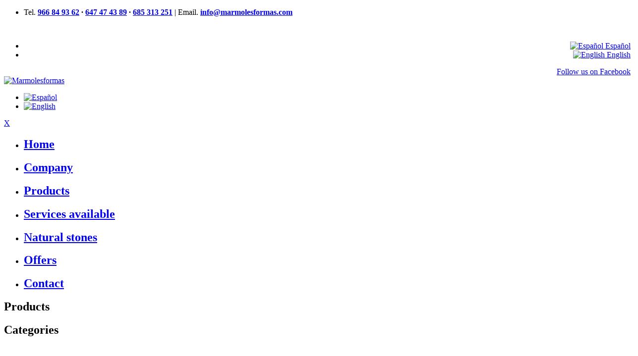

--- FILE ---
content_type: text/html; charset=UTF-8
request_url: https://marmolesformas.com/en/productos/6/encimeras-silestone/
body_size: 7221
content:
<!-- <!DOCTYPE html PUBLIC "-//W3C//DTD XHTML 1.0 Transitional//EN" "http://www.w3.org/TR/xhtml1/DTD/xhtml1-transitional.dtd">
<html xmlns="http://www.w3.org/1999/xhtml"> -->
<!DOCTYPE html>

    <link rel="stylesheet" href="/css/website.css?1509356702">

    <link rel="stylesheet" href="/js/source/plupload/js/queue/css/jquery.plupload.queue.css">






<head>
     <script src='https://www.google.com/recaptcha/api.js'></script>

     <!-- Global site tag (gtag.js) - Google Analytics -->
    <script async src="https://www.googletagmanager.com/gtag/js?id=UA-19651203-1"></script>
    <script>
      window.dataLayer = window.dataLayer || [];
      function gtag(){dataLayer.push(arguments);}
      gtag('js', new Date());

      gtag('config', 'UA-19651203-1');
    </script>


<meta http-equiv="X-UA-Compatible" content="IE=EmulateIE7" />
<meta http-equiv="Content-Type" content="text/html; charset=utf-8" />
<link rel='canonical' href='https://marmolesformas.com/en/productos/' /><title>Mármoles Formas | Products | Marble | Countertops | Slabs | Marble Cream</title><meta name="description" content="Our offer of Marble products. Marmolists Alicante. Kitchen Countertops, Marble Stairs. Marble Slabs, Marble Cream. Marble Tables." /><meta name="keywords" content="Mármoles Formas" />
<meta name="author" content="Mediaelx" />
<meta name="language" content="en" />
<meta name="msvalidate.01" content="BD4EB9A38E87C855887252333612D677" />
<!-- <link rel="stylesheet" type="text/css" href="/css/import.css" media="screen" /> -->
<link rel="shortcut icon" type="image/x-icon" href="/favicon.png" />
<!--[if lte IE 7]><link rel="stylesheet" type="text/css" href="/css/ie.css" media="screen" /><![endif]-->
<script src="//ajax.googleapis.com/ajax/libs/jquery/1.10.2/jquery.min.js"></script>
<script type="text/javascript" src="/js/jquery.cycle.all.min.js"></script>
<script type="text/javascript" src="/js/js.js?1509357442"></script>
<link rel="stylesheet" type="text/css" href="/js/highslide/highslide.css" />
<!--[if IE 6]><link rel="stylesheet" type="text/css" href="js/highslide/highslide-ie6.css" /><![endif]-->
<script type="text/javascript" src="/js/highslide/highslide-full.packed.js"></script>
<script type="text/javascript">
    hs.graphicsDir = '/js/highslide/graphics/';
    hs.align = 'center';
    hs.transitions = ['expand', 'crossfade'];
    hs.outlineType = 'rounded-white';
    hs.fadeInOut = true;
    hs.showCredits = false;
    hs.captionEval = 'this.thumb.title';

    // Add the controlbar
    hs.addSlideshow({
        interval: 5000,
        repeat: true,
        useControls: true,
        fixedControls: 'fit',
        overlayOptions: {
            opacity: .75,
            position: 'bottom center',
            hideOnMouseOut: true
        }
    });

    </script>
<!-- <script type="text/javascript">
  var _gaq = _gaq || [];
  _gaq.push(['_setAccount', 'UA-19651203-1']);
  _gaq.push(['_trackPageview']);

  (function() {
    var ga = document.createElement('script'); ga.type = 'text/javascript'; ga.async = true;
    ga.src = ('https:' == document.location.protocol ? 'https://ssl' : 'http://www') + '.google-analytics.com/ga.js';
    var s = document.getElementsByTagName('script')[0]; s.parentNode.insertBefore(ga, s);
  })();
</script> -->
<script type="text/javascript">
    function flvFPW1(){ //v1.44 // Copyright 2002-2004, Marja Ribbers-de Vroed, FlevOOware (www.flevooware.nl/dreamweaver/)
    <!--
        var v1=arguments,v2=v1[2].split(","),v3=(v1.length>3)?v1[3]:false,v4=(v1.length>4)?parseInt(v1[4]):0,v5=(v1.length>5)?parseInt(v1[5]):0,v6,v7=0,v8,v9,v10,v11,v12,v13,v14,v15,v16;v11=new Array("width,left,"+v4,"height,top,"+v5);for (i=0;i<v11.length;i++){v12=v11[i].split(",");l_iTarget=parseInt(v12[2]);if (l_iTarget>1||v1[2].indexOf("%")>-1){v13=eval("screen."+v12[0]);for (v6=0;v6<v2.length;v6++){v10=v2[v6].split("=");if (v10[0]==v12[0]){v14=parseInt(v10[1]);if (v10[1].indexOf("%")>-1){v14=(v14/100)*v13;v2[v6]=v12[0]+"="+v14;}}if (v10[0]==v12[1]){v16=parseInt(v10[1]);v15=v6;}}if (l_iTarget==2){v7=(v13-v14)/2;v15=v2.length;}else if (l_iTarget==3){v7=v13-v14-v16;}v2[v15]=v12[1]+"="+v7;}}v8=v2.join(",");v9=window.open(v1[0],v1[1],v8);if (v3){v9.focus();}document.MM_returnValue=false;return v9;}
    -->
</script>
 <meta name="viewport" content="width=device-width, initial-scale=1.0, maximum-scale=1.0, user-scalable=yes">
<!-- <link rel="stylesheet" href="https://www.w3schools.com/w3css/4/w3.css"> -->
<link rel="stylesheet" href="/js/source/plupload/js/queue/css/jquery.plupload.queue.css">
<link rel="stylesheet" href="//cdnjs.cloudflare.com/ajax/libs/cookieconsent2/3.0.3/cookieconsent.min.css" />
<script src="//cdnjs.cloudflare.com/ajax/libs/cookieconsent2/3.0.3/cookieconsent.min.js"></script>

<!-- SEO
    ================================================== -->
            <link rel="alternate" hreflang="es" href="https://marmolesformas.com/es/productos/6/encimeras-silestone/?c[]=6" />
        <link rel="alternate" hreflang="en" href="https://marmolesformas.com/en/productos/6/encimeras-silestone/?c[]=6" />

</head>

<body id="productos" class="en">

<!-- <div class="container">
    <div class="row">
            <div class="col-md-6">
                Estoy con una prueba de

            </div>
            <p class="centrado"> Estoy con una prueba de<

            </div>
    </div>
</div> -->
<div class="main-header-top hidden-sm hidden-xs">
    <div class="container">
        <div class="row">
                <div class="col-md-6">
                     <ul class="telefono">
                        <li>Tel. <strong><a href="tel:34966849362" onclick="gtag('event', 'evento', { 'event_category': 'Contact Form', 'event_action': 'Contact', 'event_label': 'telf' });">966 84 93 62</a> · <a href="tel:34647474389" onclick="gtag('event', 'evento', { 'event_category': 'Contact Form', 'event_action': 'Contact', 'event_label': 'telf' });">647 47 43 89</a> · <i class="fa fa-whatsapp"></i> <a href="https://api.whatsapp.com/send?phone=34685313251" target="_blank" onclick="gtag('event', 'evento', { 'event_category': 'Contact Form', 'event_action': 'Contact', 'event_label': 'whats' });">685 313 251</a></strong><span> | Email. <a href="mailto:info@marmolesformas.com"><strong>info@marmolesformas.com</strong></a></span></li>
                      </ul>
                </div>

                 <div class="col-md-6" style="text-align: right;">
                        <div class="dropdown pull-right dropdown-idm">
                            <a class="dropdown-toggle" type="button" id="dropdownMenu1" data-toggle="dropdown" aria-haspopup="true" aria-expanded="true">
                                <img  width="20" height="16" src="/media/images/web/en.jpg" alt="" />
                                <span class="caret"></span>
                            </a>
                            <ul class="dropdown-menu" aria-labelledby="dropdownMenu1">
                                <li><a href="https://marmolesformas.com/es/productos/6/encimeras-silestone/?c[]=6"><img  width="20" height="16" src="/media/images/web/es.jpg" alt="Español" /> Español</a></li>
                                <li><a href="https://marmolesformas.com/en/productos/6/encimeras-silestone/?c[]=6"><img  width="20" height="16" src="/media/images/web/en.jpg" alt="English" /> English</a></li>
                            </ul>
                        </div>
                      <div class="facebook pull-right"><a href="https://www.facebook.com/Marmolesformas" target="_blank"><span>Follow us on Facebook</span> <i class="fa fa-facebook-official"></i></a></div>
                </div>

        </div>
    </div>
</div>
<div class="main-header">
        <div class="container">
            <div class="row">
                <div class="col-md-12">
                    <a href="/" class="brand" ><img src="/media/images/web/logotop1.png" alt="Marmolesformas"></a>
                      <div class="menu-responsivo hidden-lg hidden-md">
                        <a class="responsive-menu-button" href="#sidr-main"><i class="fa fa-bars" aria-hidden="true"></i></a>
                    </div>
                    <nav id="main-nav" class="hidden-sm hidden-xs">
                        <ul class="idiomas hidden-lg hidden-md">
                            <li><a href="https://marmolesformas.com/es/productos/6/encimeras-silestone/?c[]=6"><img  width="20" height="16" src="/media/images/web/es.jpg" alt="Español" /></a></li>
                            <li><a href="https://marmolesformas.com/en/productos/6/encimeras-silestone/?c[]=6"><img  width="20" height="16" src="/media/images/web/en.jpg" alt="English" /></a></li>
                        </ul>

                        <a class="responsive-menu-button hidden-lg hidden-md close-sidebar" href="#sidr-main">X</a>

                        <ul class="list-inline pull-right">

                            <li class="primero">
                              <h2><a href="/en/">Home</a></h2>
                            </li>
                            <li>
                              <h2><a href="/en/empresa/"> Company</a></h2>
                            </li>
                            <li>
                              <h2><a class="activo" href="/en/productos/"> Products</a></h2>
                            </li>
                            <li>
                              <h2><a href="/en/servicios/"> Services available </a></h2>
                            </li>
                                                        <li>
                              <h2><a href="/en/piedras-naturales/"> Natural stones</a></h2>
                            </li>
                             <li>
                              <h2><a href="/en/ofertas/"> Offers</a></h2>
                            </li>

                            <li>
                              <h2><a href="/en/contacto/"> Contact</a></h2>
                            </li>
                          </ul>

                    </nav>

                </div>

            </div>
        </div>
    </div>



<!-- <div class="container">
  <div class="row">
    <div class="col-md-4">

    <h1 class="titulo"><a href="/en/"><span></span>Mármoles Formas &amp; Design</a></h1>
    <h2 class="description"><a href="/en/">Marble workshop and worktop production</a></h2>
  </div>
  <div class="col-md-8">
    <div class="nav">





  </div>
  </div> -->




  </div>
<div class="container_12 seccion">
  <div class="grid_12">
    
 <div id="fondofoto" style="margin-bottom: 20px;">
        <div class="container">
            <h2 class="titulo">Products</h2>
       </div>
    </div>
<div class="container">

    <div class="row">
        <div class="col-md-3 col-sm-3">
             
<div class="categorias">
  <div class="col-md-12"><h2 class="tit-fototexto">Categories</h2></div><br><br>
  <ul class="miscat">
   <br>
                <li> <a href="/en/productos/2/encimeras-de-cocina-y-bao/"> Encimeras de cocina y baño </a>
        <ul><li class="activo"> <a href="/en/productos/6/encimeras-silestone/">Encimeras Silestone</a><ul><li> <a href="/en/productos/7/cocinas/">Cocinas</a></li><li> <a href="/en/productos/8/baos/">Baños</a></li></ul></li><li> <a href="/en/productos/9/encimeras-techlam/">Encimeras Techlam</a></li></ul>      </li>
                        <li> <a href="/en/productos/3/decoracin-en-general/"> Decoración en general </a>
              </li>
                        <li> <a href="/en/productos/4/fachadas-y-escaleras/"> Fachadas y Escaleras </a>
              </li>
                        <li> <a href="/en/productos/5/trabajos-realizados/"> Trabajos realizados </a>
              </li>
                                                  </ul>
</div>


        </div>


        <div class="col-md-9 col-sm-9">

            <div class="col-md-12"> <h1 class="h2 tit-fototexto">Products</h1></div>
             <div class="row">
                <div class="col-md-12">
                                                <p class="entradilla"> <br>As marmolistas professionals for years, in Mármoles Formas y Diseño we are prepared and trained to perform any type of work in marble that our clients need for their businesses or bathrooms. This includes countertops for kitchens and bathrooms.</p>
                        
                </div>
            </div>

                          <div class="col-md-4 col-sm-6 alpha">
        <div class="productos">
            <div class="recortador">
              <a class="img" href="/en/producto/20/blanco-zeus-1-bao/"><img class="auto" width="100%" alt="Blanco Zeus 1 Baño" src="/media/images/productos/thumbnails/20_210x140.jpg" /></a>
            </div>
                                                  <div class="tit-pro"><h3><a href="/en/producto/20/blanco-zeus-1-bao/">Blanco Zeus 1 Baño </a></h3></div>
        </div>



      </div>
                        <div class="col-md-4 col-sm-6">
        <div class="productos">
            <div class="recortador">
              <a class="img" href="/en/producto/21/blanco-zeus-2-bao-encimeras-para-bao-alicante/"><img class="auto" width="100%" alt="Blanco Zeus 2 Baño | Encimeras para baño Alicante" src="/media/images/productos/thumbnails/21_210x140.jpg" /></a>
            </div>
                                                  <div class="tit-pro"><h3><a href="/en/producto/21/blanco-zeus-2-bao-encimeras-para-bao-alicante/">Blanco Zeus 2 Baño | Encimeras para baño Alicante </a></h3></div>
        </div>



      </div>
                        <div class="col-md-4 col-sm-6 omega">
        <div class="productos">
            <div class="recortador">
              <a class="img" href="/en/producto/22/blanco-zeus-3-bao/"><img class="auto" width="100%" alt="Blanco Zeus 3 Baño" src="/media/images/productos/thumbnails/22_210x140.jpg" /></a>
            </div>
                                                  <div class="tit-pro"><h3><a href="/en/producto/22/blanco-zeus-3-bao/">Blanco Zeus 3 Baño </a></h3></div>
        </div>



      </div>
                        <div class="clear"></div>
            <div class="col-md-4 col-sm-6 alpha">
        <div class="productos">
            <div class="recortador">
              <a class="img" href="/en/producto/23/blanco-zeus-4-bao/"><img class="auto" width="100%" alt="Blanco Zeus 4 Baño" src="/media/images/productos/thumbnails/23_210x140.jpg" /></a>
            </div>
                                                  <div class="tit-pro"><h3><a href="/en/producto/23/blanco-zeus-4-bao/">Blanco Zeus 4 Baño </a></h3></div>
        </div>



      </div>
                        <div class="col-md-4 col-sm-6">
        <div class="productos">
            <div class="recortador">
              <a class="img" href="/en/producto/24/blanco-dune-bao/"><img class="auto" width="100%" alt="Blanco Dune Baño" src="/media/images/productos/thumbnails/24_210x140.jpg" /></a>
            </div>
                                                  <div class="tit-pro"><h3><a href="/en/producto/24/blanco-dune-bao/">Blanco Dune Baño </a></h3></div>
        </div>



      </div>
                        <div class="col-md-4 col-sm-6 omega">
        <div class="productos">
            <div class="recortador">
              <a class="img" href="/en/producto/25/blanco-zeus-y-magenta-energy-bao/"><img class="auto" width="100%" alt="Blanco Zeus y Magenta Energy Baño" src="/media/images/productos/thumbnails/25_210x140.jpg" /></a>
            </div>
                                                  <div class="tit-pro"><h3><a href="/en/producto/25/blanco-zeus-y-magenta-energy-bao/">Blanco Zeus y Magenta Energy Baño </a></h3></div>
        </div>



      </div>
                        <div class="clear"></div>
            <div class="col-md-4 col-sm-6 alpha">
        <div class="productos">
            <div class="recortador">
              <a class="img" href="/en/producto/26/gedatsu-bao/"><img class="auto" width="100%" alt="Gedatsu Baño" src="/media/images/productos/thumbnails/26_210x140.jpg" /></a>
            </div>
                                                  <div class="tit-pro"><h3><a href="/en/producto/26/gedatsu-bao/">Gedatsu Baño </a></h3></div>
        </div>



      </div>
                        <div class="col-md-4 col-sm-6">
        <div class="productos">
            <div class="recortador">
              <a class="img" href="/en/producto/27/gris-expo-bao/"><img class="auto" width="100%" alt="Gris Expo Baño" src="/media/images/productos/thumbnails/27_210x140.jpg" /></a>
            </div>
                                                  <div class="tit-pro"><h3><a href="/en/producto/27/gris-expo-bao/">Gris Expo Baño </a></h3></div>
        </div>



      </div>
                        <div class="col-md-4 col-sm-6 omega">
        <div class="productos">
            <div class="recortador">
              <a class="img" href="/en/producto/28/naranja-cool-bao/"><img class="auto" width="100%" alt="Naranja Cool Baño" src="/media/images/productos/thumbnails/28_210x140.jpg" /></a>
            </div>
                                                  <div class="tit-pro"><h3><a href="/en/producto/28/naranja-cool-bao/">Naranja Cool Baño </a></h3></div>
        </div>



      </div>
                        <div class="clear"></div>
            <div class="col-md-4 col-sm-6 alpha">
        <div class="productos">
            <div class="recortador">
              <a class="img" href="/en/producto/29/rojo-eros-bao/"><img class="auto" width="100%" alt="Rojo Eros Baño" src="/media/images/productos/thumbnails/29_210x140.jpg" /></a>
            </div>
                                                  <div class="tit-pro"><h3><a href="/en/producto/29/rojo-eros-bao/">Rojo Eros Baño </a></h3></div>
        </div>



      </div>
                        <div class="col-md-4 col-sm-6">
        <div class="productos">
            <div class="recortador">
              <a class="img" href="/en/producto/30/amazon-1-cocina/"><img class="auto" width="100%" alt="Amazon 1 Cocina" src="/media/images/productos/thumbnails/30_210x140.jpg" /></a>
            </div>
                                                  <div class="tit-pro"><h3><a href="/en/producto/30/amazon-1-cocina/">Amazon 1 Cocina </a></h3></div>
        </div>



      </div>
                        <div class="col-md-4 col-sm-6 omega">
        <div class="productos">
            <div class="recortador">
              <a class="img" href="/en/producto/31/amazon-2-cocina/"><img class="auto" width="100%" alt="Amazon 2 Cocina" src="/media/images/productos/thumbnails/31_210x140.jpg" /></a>
            </div>
                                                  <div class="tit-pro"><h3><a href="/en/producto/31/amazon-2-cocina/">Amazon 2 Cocina </a></h3></div>
        </div>



      </div>
                <div class="clearfix"></div>

    <div class="row">
        <div class="col-md-12">
                 <div class="paginacion clearfix">
                    <div class="col-md-5" style="margin-top: 20px;">
          <p >Products from 1 to 12 of <span style="color:#00a099">63 totals</span></p>
                              </div>
                    <div class="col-md-7" style="margin-top: 20px;">
                      <ul class="bot-ord">
                                                                                                <li><a class="boton" href="/en/productos/?pageNum_rsproductos=1&amp;totalRows_rsproductos=63&amp;c[]=6">Next </a></li>
                                                                        <li><a class="boton" href="/en/productos/?pageNum_rsproductos=5&amp;totalRows_rsproductos=63&amp;c[]=6">Last &gt;</a></li>
                                              </ul>
                    </div>
        </div>
            </div>
        </div>

              </div>
    </div>
</div>
<div class="clear"></div>
  </div>
  <div class="clear"></div>
</div>

<div class="container">
  <div class="row">
    <div class="col-md-12">
        <br>
     <div class="centrado"><img class="marcas"  src="/media/images/web/marcas.png" alt="SILESTONE, COMPAC, Quarella, TECHLAM"  /><br></div>
    </div>
  </div>
</div>
  <div class="clear"></div>

    <div id="cta-ofertas">
         <div class="row">
            <div class="col-md-12">
                    <div class="centrado"><h3>Discover our offers area now. What are you waiting for?</h3></div>
                    <div class="centrado"><a href="/es/ofertas/" class="btn-ofertas">Go!</a></div>

            </div>
        </div>
    </div>
<br><br>
<div id="misbanners">
<div class="container">
    <div class="row">
        <div class="col-md-12 tit-bnr">
            Worktops for kitchen and bathroom
        </div>
    </div>
    <div class="row">
        <div class="col-md-5">
            <div class="txt-bnr">
              <p>As professional marblemists for years, in Marbles Formas y Diseño we are prepared and qualified to carry out any type of marble work that our clients need for their business or bathrooms. This includes countertops for kitchens and bathrooms.</p><br><a class="bnr-link" href="/en/productos/2/encimeras-de-cocina-y-bano/" >Ver encimeras</a>
            </div>
        </div>
         <div class="col-md-7 img-bnr">

                   <a href="/en/productos/2/encimeras-de-cocina-y-bano/" ><img width="100%" height="auto" src="/media/images/bnnr/en/encimeras-cocina-bano.jpg"  alt="Worktops for kitchen and bathroom" /></a>

        </div>

    </div>
</div>
<br><br>
           <!--  AQUI VA AL REVES -->
<div class="container inverso">
    <div class="row">
        <div class="col-md-12 tit-bnr-inv">
            Work Done
        </div>
    </div>
    <div class="row">

         <div class="col-md-7 img-bnr">

                   <a href="/en/productos/5/trabajos-realizados/" ><img width="100%" height="auto" src="/media/images/bnnr/en/trabajos-realizados.jpg"  alt="Work Done" /></a>

        </div>
          <div class="col-md-5">
            <div class="txt-bnr-inv">
              <p>As professional marblemists for years, in Marbles Formas y Diseño we are prepared and qualified to carry out any type of marble work that our clients need for their business or bathrooms. This includes countertops for kitchens and bathrooms.</p><br><a class="bnr-link" href="/en/productos/5/trabajos-realizados/" >Ver trabajos</a>
            </div>
        </div>

    </div>
</div>
<br><br>
<!-- esto es el responsivo de trabajos -->
<div class="container no-inverso">
    <div class="row">
        <div class="col-md-12 tit-bnr">
            Work Done
        </div>
    </div>
    <div class="row">
        <div class="col-md-5">
            <div class="txt-bnr">
               <p>As professional marblemists for years, in Marbles Formas y Diseño we are prepared and qualified to carry out any type of marble work that our clients need for their business or bathrooms. This includes countertops for kitchens and bathrooms.</p><br><a class="bnr-link" href="/en/productos/2/encimeras-de-cocina-y-bano/" >Ver trabajos</a>
            </div>
        </div>
         <div class="col-md-7 img-bnr">
                     <a href="/en/productos/5/trabajos-realizados/" ><img width="100%" height="auto" src="/media/images/bnnr/en/trabajos-realizados.jpg"  alt="Work Done" /></a>


        </div>

    </div>
</div>


<div class="container">
    <div class="row">
        <div class="col-md-12 tit-bnr">
            Natural stones
        </div>
    </div>
    <div class="row">
        <div class="col-md-5">
            <div class="txt-bnr">

              <p>As professional marblemists for years, in Marbles Formas y Diseño we are prepared and qualified to carry out any type of marble work that our clients need for their business or bathrooms. This includes countertops for kitchens and bathrooms.</p><br><a class="bnr-link" href="/en/piedras-naturales/" >Ver variedades</a>
            </div>
        </div>
         <div class="col-md-7 img-bnr">

                   <a href="/en/piedras-naturales/" ><img width="100%" height="auto" src="/media/images/bnnr/en/piedras-naturales.jpg"  alt="Worktops for kitchen and bathroom" /></a>

        </div>

    </div>

</div>
</div>
<br><br>
<div class="container fixeando">
    <div class="row">
       <div class="col-md-12">
            <div class="col-md-4 col-sm-5 col-xs-12" id="gr-respon" style="margin-right: -15px;">
                <div class="techlam">
                   <img src="/media/images/web/techlam-logo.png" alt="TECHLAM">
                    <p class="lead">Countertops</p>
                    <a href="/es/productos/2/encimeras-de-cocina-y-bano/" class="btn-techlam">View catalog</a>
               </div>
            </div>
            <div class="col-md-8 col-sm-7" id="hi-respon" style="margin-left: -15px;">
           <img class="techlam-img" src="/media/images/web/techlamfoto.png" width="106%" alt="TECHLAM encimeras">
            </div>
       </div>

    </div>


</div>

<br><br>

<div class="container-fluid" id="bnr-ancho" style="margin-left: -15px;margin-right: -15px; ">

    <div class="col-md-6 bnr-left">
       <a href="/es/productos/11/lapidas/" class="twin"> <img class="midif" src="/media/images/web/lapidas-bnr.jpg" alt="lápidas de mármol">
        <div class="subtitulo-flotante">Nueva sección</div>
        <div class="titulo-flotante"> LÁPIDAS DE MÁRMOL</div>
        </a>
    </div>
    <div class="col-md-6 bnr-right" >
         <a href="http://monoblock.es/home/" target="_blank"><img class="midif" src="/media/images/web/monoblock-bnr.png" alt="Monoblock">
         <div class="subtitulo-flotante"><div class="centrado">
            <img src="/media/images/web/monoblock-logo.png" style="width: 70%;margin-left: 15%;" alt="Monoblock uniones invisibles">
         </div></div></a>

    </div>
</div>





<!-- <div class="container bnnrs">
  <div class="grid_3 bnr3"> <a href="/en/productos/2/encimeras-de-cocina-y-bano/" ><img width="220" height="146" src="/media/images/bnnr/en/encimeras-cocina-bano.jpg"  alt="Worktops for kitchen and bathroom" /></a>
    <p><a href="/en/productos/2/encimeras-de-cocina-y-bano/" >Worktops for kitchen and bathroom</a></p>
  </div>
  <div class="grid_3 bnr3"> <a href="/en/piedras-naturales/" ><img width="220" height="146" src="/media/images/bnnr/en/piedras-naturales.jpg"  alt="Work Done" /></a>
    <p><a href="/en/piedras-naturales/" >Work Done</a> </p>
  </div>
  <div class="grid_3 bnr3"> <a href="/en/productos/5/trabajos-realizados/"> <img width="220" height="146" src="/media/images/bnnr/en/trabajos-realizados.jpg" alt="Natural stones"  /></a>
    <p><a href="/en/productos/5/trabajos-realizados/">Natural stones</a></p>
  </div>
  <div class="grid_3" > <a href="/en/techlam/"><img  width="220" height="146"  src="/media/images/bnnr/techlam.jpg" alt="TECHLAM by LEVANTINA"/></a> </div>
  <div class="clear"></div>
</div> -->

<!-- <div id="newsletter">
    <div class="container">
        <div class="row">
           <div class="centrado"> <div class="borde">
                <div class="icono-subido"><i class="fa fa-envelope-o"></i></div>
                <p>¿Quieres estar a la última? Suscríbete a nuestra Newsletter</p>
                    <div class="col-md-6 col-md-offset-3">
                        <div class="input-group">
                                    <input type="text" class="form-control input-lg required email" name="email" id="email" placeholder="Email">
                                    <span class="input-group-btn">
                                        <button type="submit" class="btn btn-info btn-lg" style="background-color: #00a099; border-color: #00a099 ">Send</button>
                                    </span>
                                </div>
                    </div>
            <br><br>
            </div>

                 </div>
        </div>

    </div>
</div> -->


<div class="container mismarcas">
  <div class="row">
    <div class="col-md-12">
     <div class="centrado"><img class="marcas"  src="/media/images/web/marcas.png" alt="SILESTONE, COMPAC, Quarella, TECHLAM"  /><br></div>
    </div>
  </div>
</div>
  <div class="clear"></div>


<div id="mapa-pie">
    <div class="container-fluid" style="margin-left: -15px;margin-right: -15px;">
          <iframe src="https://www.google.com/maps/embed?pb=!1m14!1m8!1m3!1d6260.252719700308!2d-0.7693230053426662!3d38.3229046!3m2!1i1024!2i768!4f13.1!3m3!1m2!1s0x0%3A0xc3cad0ad7ed2c47b!2zTcOhcm1vbGVzIEZvcm1hcyAmIERpc2XDsW8!5e0!3m2!1ses!2ses!4v1521533329167" width="100%" height="450" frameborder="0" style="border:0" allowfullscreen></iframe>
    </div>
</div>


<div id="pre-footer">
    <div class="container">
        <div class="row">
            <div class="col-md-12">
                <div class="col-md-3 col-sm-6 donde">
                    <div class="centrado">
                       <p class="logo-centro"> <i class="fa fa-map-marker"></i></p>
                        <p class="icotit">where we are</p>
                        <hr>
                        <p> C/Fábrica de la Moneda, 25, del polígono industrial Tres Hermanas-Ampliación, de Aspe<br />
<strong>Phones: </strong>966 84 93 62 · 647 47 43 89 </p>

                    </div>
                </div>
                  <div class="col-md-3 col-sm-6 donde">
                    <div class="centrado">
                       <p class="logo-centro"> <i class="fa fa-user"></i></p>
                        <p class="icotit">contact us</p>
                        <div class="centrado"><hr></div>
                        <p><a href="tel:34966849362" onclick="gtag('event', 'evento', { 'event_category': 'Contact Form', 'event_action': 'Contact', 'event_label': 'telf' });">966 84 93 62</a> · <a href="tel:34647474389" onclick="gtag('event', 'evento', { 'event_category': 'Contact Form', 'event_action': 'Contact', 'event_label': 'telf' });"> 647 47 43 89</a><br>
                        <i class="fa fa-whatsapp"></i> <a href="https://api.whatsapp.com/send?phone=34685313251" target="_blank" onclick="gtag('event', 'evento', { 'event_category': 'Contact Form', 'event_action': 'Contact', 'event_label': 'whats' });">685 313 251</a><br>
                       <a href="mailto:info@marmolesformas.com"> info@marmolesformas.com</a></p>

                    </div>
                </div>
                  <div class="col-md-3 col-sm-6 donde">
                    <div class="centrado">
                       <p class="logo-centro"> <i class="fa fa-mouse-pointer"></i></p>
                        <p class="icotit">follow us on the internet</p>
                        <hr>
                        <p><a href="https://www.facebook.com/Marmolesformas" class="facebook" target="_blank"><i class="fa fa-facebook"></i></a> <span><a href="https://plus.google.com/+Marmolesformas?hl=es" class="google-plus" target="_blank"><i class="fa fa-google-plus"></i></a></span></p>

                    </div>
                </div>
                  <div class="col-md-3 col-sm-6 donde">
                    <div class="centrado">
                       <p class="logo-centro"> <i class="fa fa-clone"></i></p>
                        <p class="icotit">our products</p>
                        <hr>
                        <ul class="lista-nuestros">

                            <li>Worktops for kitchen and bathroom</li>
                            <li>Facades and stairs</li>
                            <li>Marble Tombstones</li>

                        </ul>

                    </div>
                </div>

            </div>
        </div>
    </div>
</div>

<div id="footer">
    <div class="container">
        <div class="row">
            <div class="col-md-12">
                <div class="col-md-3 col-sm-3">
                    <p style="text-align: left;">© 2017 Mármoles Formas y Diseño</p>
                </div>

                <div class="col-md-3 col-sm-3 ">
                    <div class="centrado"><p>Diseño y programación: <a href="https://www.mediaelx.net" target="_blank" rel="nofollow">Mediaelx</a></p></div>
                </div>
                 <div class="col-md-3 col-sm-3">
                     <div class="centrado">
                    <p ><a href="/media/images/website/avisolegal.pdf" rel="nofollow" target="_blank">Aviso Legal</a></p>
                    </div>
                </div>

                <div class="col-md-3 col-sm-3">
                    <p style="text-align: right;"> <a href="/en/mapa-web/">Sitemap</a> | <a rel="nofollow" href="/legal.php?lang=en" target="_blank" onclick="flvFPW1(this.href,'Legal','width=450,height=400,scrollbars=yes',1,2,2);return document.MM_returnValue">Legal</a> | <a rel="nofollow" href="/privacidad.php?lang=en" target="_blank" onclick="flvFPW1(this.href,'Privacidad','width=450,height=400,scrollbars=yes',1,2,2);return document.MM_returnValue">Privacy</p>
                </div>
            </div>
        </div>
    </div>
</div>






  <!-- <div class="grid_4">
    <p class="pie">&copy; 2025 <strong>Mármoles Formas &amp; Design</strong><br />
Phone: <strong>966 84 93 62 · 647 47 43 89</strong><br />
      <a class="email">info(AT)marmolesformas.com</a> <a href="https://plus.google.com/115349101077770841726" rel="publisher">Google+</a><br />
      <a href="/en/mapa-web/">Sitemap</a> - <a href="/legal.php?lang=en" target="_blank" onclick="flvFPW1(this.href,'Legal','width=450,height=400,scrollbars=yes',1,2,2);return document.MM_returnValue">Legal</a> - <a href="/privacidad.php?lang=en" target="_blank" onclick="flvFPW1(this.href,'Privacidad','width=450,height=400,scrollbars=yes',1,2,2);return document.MM_returnValue">Privacy</a><br />Design: <a target="_blank" href="http://www.mediaelx.net">Mediaelx</a></p>
  </div> -->
 <!--  <div class="grid_8"><img class="marcas" width="620" height="39" src="/media/images/web/marcas.png" alt="SILESTONE, COMPAC, Quarella, TECHLAM" /></div> -->
  <div class="clearfix"></div>
  <div id="seo">
    <div class="container">
      <div class="col-md-12">
        <p><a href="/marmolistas-alicante.html">Marmolistas Alicante</a> | <a href="/fachadas-de-marmol.html">Fachadas de mármol</a> | <a href="/escaleras-de-marmol.html">Escaleras de mármol</a> | <a href="/encimera-de-cocina-y-bano.html">Encimera de cocina y baño</a> | <a href="/encimeras-para-cocinas-elche-alicante-marmolistas.html">Encimeras para cocinas Elche Alicante Marmolistas</a>
        <br />
        <a href="/encimera-bano-elche-marmol.html">Encimera baño Elche Mármol</a> | <a href="/encimera-cocina-provincia-de-alicante-marmol.html">Encimera cocina  Provincia de Alicante Mármol</a> | <a href="/encimera-bano-elche-alicante-marmolistas.html">Encimera baño Elche Alicante Marmolistas</a> | <a href="/distribuidor-dekton-alicante.html">Distribuidor Dekton Alicante</a> | <a href="/silestone-elche.html">Silestone Elche</a> | <a href="/silestone-alicante.html">Silestone Alicante</a> | <a href="/distribuidor-dekton-elche.html">Distribuidor Dekton Elche</a> | <a href="/chimenea-de-marmol-tallada.html">Chimenea de mármol tallada</a> | <a href="/encimera-para-cocina-alcoy.html">Encimera para cocina Alcoy</a> | <a href="/encimera-para-bano-torrevieja.html">Encimera para baño Torrevieja</a> | <a href="/encimera-para-cocina-torrevieja.html">Encimera para cocina Torrevieja</a> | <a href="/encimera-de-bano-alicante.html">Encimera de baño Alicante</a> | <a href="/encimera-de-bano-elche.html">Encimera de baño Elche</a> | <a href="/encimera-de-cocina-elche.html">Encimera de cocina Elche</a> | <a href="/encimera-de-cocina-alicante.html">Encimera de cocina Alicante</a> | <a href="/empresa-de-lapidas-en-elche.html">Empresa de Lápidas en Elche</a> | <a href="/lapidas-funerarias-de-marmol-en-elche.html">Lápidas funerarias de mármol en Elche</a> | <a href="/encimeras-de-marmol-en-elche.html">Encimeras de mármol en Elche</a> | <a href="/lapidas-de-marmol-en-elche.html">Lápidas de mármol en Elche</a> | <a href="/marmolistas-en-aspe-alicante.html">Marmolistas en Aspe Alicante</a> | <a href="/marmolistas-en-elche.html">Marmolistas en Elche</a> | <a href="/encimeras-de-cocina-en-alicante.html">Encimeras de cocina en Alicante</a> | <a href="/encimeras-de-cocina-en-elche.html">Encimeras de cocina en Elche</a> | <a href="/encimeras-de-bano-en-alicante.html">Encimeras de baño en Alicante</a> | <a href="/encimeras-de-bano-en-elche.html">Encimeras de baño en Elche</a> | <a href="/lapidas-de-marmol-en-alicante.html">Lápidas de mármol en Alicante</a> | <a href="/lapidas-de-marmol-en-torrevieja.html">Lápidas de mármol en Torrevieja</a> | <a href="/lapidas-de-marmol-en-orihuela.html">Lápidas de mármol en Orihuela</a> | <a href="/lapidas-de-marmol-en-elche-alicante.html">Lápidas de mármol en Elche Alicante</a> | <a href="/lapidas-de-marmol-en-alcoy.html">Lápidas de mármol en Alcoy</a> | <a href="/lapidas-de-marmol-en-san-juan-de-alicante.html">Lápidas de mármol en San Juan de Alicante</a> | <a href="/lapidas-de-marmol-en-almoradi.html">Lápidas de mármol en Almoradí</a> | <a href="/lapidas-de-marmol-en-crevillente.html">Lápidas de mármol en Crevillente</a> | <a href="/lapidas-de-marmol-en-murcia.html">Lápidas de mármol en Murcia</a> | <a href="/encimeras-de-marmol-para-cocinas-en-elche.html">Encimeras de mármol para cocinas en Elche</a></p>
      </div>
    </div>
</div>
<div id="controlbar" class="highslide-overlay controlbar"><a href="#" class="previous" onclick="return hs.previous(this)" title="&laquo;"></a><a href="#" class="next" onclick="return hs.next(this)" title="&raquo;"></a><a href="#" class="highslide-move" onclick="return false" title=""></a><a href="#" class="close" onclick="return hs.close(this)" title="X"></a></div>

<!-- <script src="//ajax.googleapis.com/ajax/libs/jquery/1.10.2/jquery.min.js"></script> -->

<script src="/js/select2/dist/js/select2.full.min.js"></script>
<script src="/js/select2/dist/js/i18n/es.js"></script>
<script src="/js/viewportchecker.js" type="text/javascript"></script>
<script src="/js/plugins.js?1491840306"></script>
<script src="/js/source/jquery.validate.messages.es.js"></script>
<script src="/js/source/fullcalendar-lang/es.js"></script>
<script>
    var cookieTxt = 'This website uses cookies to ensure you get the best experience on our website';
    var cookieTxtBtn = 'Continue';
    var cookieTxtMoreInfo = '';
    var cookieURL = '{$urlStart}cookies/';
</script>
<script src="/js/dropdown.js"></script>
<script src="/js/bootstrap-hover-dropdown.js"></script>
<script src="/js/website.js?1509357217"></script>
<!-- Go to www.addthis.com/dashboard to customize your tools -->
<script type="text/javascript" src="//s7.addthis.com/js/300/addthis_widget.js#pubid=ra-59019e905a4910e0"></script>
</body>
</html>
